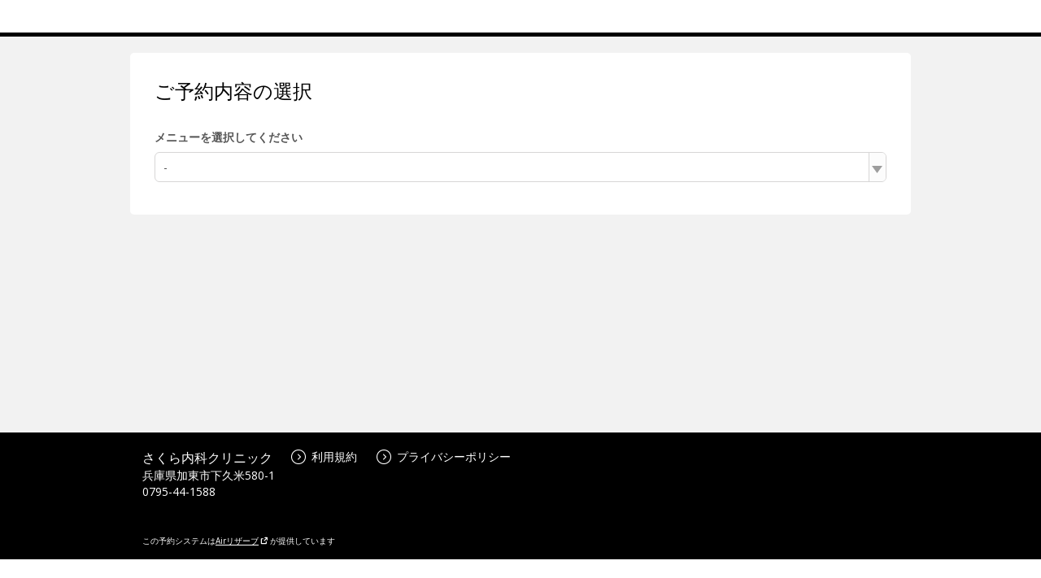

--- FILE ---
content_type: text/html;charset=UTF-8
request_url: https://airrsv.net/sakura-naika/calendar
body_size: 5903
content:



<!DOCTYPE HTML>
<html lang="ja">
    <head>
        <meta http-equiv="cache-control" content="no-cache, no-store, must-revalidate, private">
        <meta http-equiv="pragma" content="no-cache">
        <meta http-equiv="expires" content="-1">
        <meta name="format-detection" content="telephone=no">
        
            
            
            
        
  <meta charset="utf-8">
  <meta http-equiv="X-UA-Compatible" content="IE=edge">
  <meta name="viewport" content="width=device-width,initial-scale=1,maximum-scale=1,user-scalable=no">
  
  
    
    
      
      
        <title>ご予約内容の選択｜さくら内科クリニック</title>
      
    
    
    
  
  <link rel="stylesheet" href="//cdn.airrsv.net/css/common.css?date=20251216054642">
  <link rel="stylesheet" href="https://fonts.googleapis.com/css?family=Open+Sans:400,600">

  <!--[if lt IE 9]>
  <script src="//cdn.airrsv.net/js/lib/html5shiv.min.js?date=20251216054642"></script>
  <![endif]-->

  
    <script type="application/ld+json">
      { "@context": "https://schema.org", "@type": "Organization", "name": "Airリザーブ", "url": "https://airrsv.net/sakura-naika/calendar", "sameAs": "https://airregi.jp/reserve/", "logo": "https://cdn.airregi.jp/reserve/img/common/fb_logo.png", "description": "「Airリザーブ」は、株式会社リクルートが提供する予約システムです。初めての方でもカンタンに利用でき、予約管理業務の効率化と予約数・売上アップをサポートします。" }
    </script>
  

        <!--[if lt IE 9]>
        <script src="//cdn.airrsv.net/js/lib/html5shiv.min.js?date=20251216054642"></script>
        <![endif]-->
        
        
    </head>
    <body class="userCustomColor10">
        
        <div class="ly-wrapper">
            
                

<header id="style-header" class="ly-header">
  <div class="ly-headerInner">
    <h1 class="siteTitle">
    
    </h1>
  </div>
</header>
            
            
            <main class="ly-main">
                


	
	
		
	


                
                <section class="ly-mainSectionLv1 is-scheduleBox type-staff">
                    <h1 class="hdLv1">ご予約内容の選択</h1>
                    
                    <p class="ly-mainMsg is-alert" style="display:none" data-bind="visible: isMenuEmpty()">
                        
                            
                            選択可能な予約メニューがありません。<br/>お手数ですが、しばらくしてからもう一度ご利用いただくか、店舗までご連絡ください。
                        
                        
                    </p>
                    <div data-bind="visible: !isMenuEmpty()">
                        



                    </div>
                    <div class="scheduleCtl" data-bind="visible: !isMenuEmpty()">
                        <input type="hidden" id="isLessonType" value="">
                        <div class="categorizeBox is-service" id="js-categorizeService" data-bind="event: { click: function(data, event) { stopEvent(data, event, 'menu') } }">
                            
                                <p class="ly-mainMsg is-explanation is-bold" data-bind="visible: !isMenuEmpty()">
                                    メニューを選択してください
                                </p>
                            
                            <div class="categorizeBoxInner">
                                
                                    
                                    
                                        <p id="menuCategorizeTitle" class="categorizeTitle js-categorizeTitle"></p>
                                        
                                        <ul class="categorizeList js-categorizeList" id="menuId">
                                            <!-- ko foreach: menuList -->
                                            <li id="menuCategorizeListItem" class="categorizeListItem js-categorizeListItem" data-bind="click: $parents[0].menuListClickTrigger.bind($data, $element)">
                                                <div data-bind="if: caption">
                                                    <a href=""><span class="menuNm" data-bind="text: menuNm"></span><span class="catchPhrase dropDownCatchPhrase" data-bind="text: '：' + caption "></span>
                                                    <!-- ko if: settlementMethodKbn -->
                                                    <!-- ko if: settlementMethodKbn && settlementMethodKbn.length === 1 && settlementMethodKbn[0] === 'KeyONLINE' -->
                                                    <div class='display-flex dropdown-card-icon'><span class='ico-card'></span><p class='settlementMethodKbnOnlineP pullDown'>オンライン決済専用</p></div>
                                                    <!-- /ko -->
                                                    <!-- /ko -->
                                                    </a>
                                                </div>
                                                <div data-bind="ifnot: caption">
                                                    <a href=""><span class="menuNm" data-bind="text: menuNm"></span>
                                                    <!-- ko if: settlementMethodKbn -->
                                                    <!-- ko if: settlementMethodKbn && settlementMethodKbn.length === 1 && settlementMethodKbn[0] === 'KeyONLINE' -->
                                                    <div class='display-flex dropdown-card-icon'><span class='ico-card'></span><p class='settlementMethodKbnOnlineP pullDown'>オンライン決済専用</p></div>
                                                    <!-- /ko -->
                                                    <!-- /ko -->
                                                    </a>
                                                </div>
                                            </li>
                                            <!-- /ko -->
                                        </ul>
                                    
                                
                                <table class="notation is-amount type-staff" data-bind="visible: enableCalendar() && menuSettlementMethodKbn() === 'KeyONLINE'">
                                    <tbody>
                                        <tr>
                                            <td valign="top">
                                                <span class="fixWidth">料金<span class="amoutTax">（税込）</span></span>：
                                            </td>
                                            <td data-bind="html: btlAmount"/>
                                        </tr>
                                    </tbody>
                                </table>
                                <p class="notation is-time type-staff" data-bind="visible: enableCalendar() && menuSettlementMethodKbn() === 'KeyONLINE' && menuBtlSelectMethodKbn() === 'KeyANY'"><span class="fixWidth">利用時間</span>：<span data-bind="text: btlTitle"></span></p>
                                <p class="notation is-time type-staff" data-bind="visible: enableCalendar() && menuSettlementMethodKbn() === 'KeyONLINE' && menuBtlSelectMethodKbn() === 'KeyFIXED'"><span class="fixWidth">利用時間</span>：<span data-bind="text: btlTitle"></span></p>
                                <p class="notation is-time type-staff" data-bind="visible: enableCalendar() && menuSettlementMethodKbn() !== 'KeyONLINE', text: btlTitle"></p>
                                <p class="notation is-alert type-staff" data-bind="visible: enableCalendar() === false || !isDispCalender()">
                                    受付期間外のため、予約できません。
                                </p>
                                <p class="notation reserveEnabledPeriod type-staff" style="display:none;" data-bind="visible: enableCalendar() && isDispCalender() === true">
                                    <span class="reserveEnabledPeriodTtl">現在予約できる期間：</span>
                                    <span class="reserveEnabledPeriodDt"><span class="js-reserveEnableStartPeriod"></span><span class="js-reserveEnableEndPeriod"></span></span>
                                </p>
                                <p class="notation type-staff"><span class="js-reservePeriod"></span></p>
                                <p class="notation type-staff" data-bind="visible: initDisplay() === false">受付締切：<span class="js-reserveAcceptEnd"></span></p>
                                <p class="notation type-staff" data-bind="visible: initDisplay() === false">受付開始：<span class="js-reserveAcceptStart"></span></p>
                                <p class="notation type-staff" style="display:none;" data-bind="visible: showMenuNotice">
                                    こちらのメニューは仮予約の受付となります
                                </p>
                            </div>
                        </div>
                        
                        <div class="categorizeBox is-resorce" id="js-categorizeResorce" data-bind="visible: enableCalendar(), event: { click: function(data, event) { stopEvent(data, event, 'resource') } }">
                            <!-- ko foreach: resrcSchdlList -->
                            <p class="ly-mainMsg is-explanation is-bold" data-bind="text : resrcSchdlDto.schdlNm + 'を選択してください', css : { hide : resrcSchdlItemDtoList.dtos.length <= 1}"></p>
                            <div class="categorizeBoxInner type-staff" data-bind=", css : { hide : resrcSchdlItemDtoList.dtos.length <= 1}">
                                <p class="categorizeTitle js-categorizeTitle" id="resrcCategorizeTitle" data-bind="attr : {'resrcSchdlId': resrcSchdlDto.resrcSchdlId, schdlKbn : resrcSchdlDto.schdlKbn}">
                                    <!-- ko text : 'すべての' + resrcSchdlDto.schdlNm --><!-- /ko -->
                                    <span class="icn icnCategorizeArrowR"></span>
                                </p>
                                <ul class="categorizeList js-categorizeList js-categorizeListItemTarget">
                                    <li class="categorizeListItem js-categorizeListItem js-childListItem">
                                        <a href="" data-bind="
                                            text  : 'すべての' + resrcSchdlDto.schdlNm,
                                            attr  : {
                                              resrcSchdlId : resrcSchdlDto.resrcSchdlId,
                                              schdlKbn     : resrcSchdlDto.schdlKbn
                                            },
                                            click : $parents[0].resourceClickTrigger.bind($data, $element)
                                            ">
                                        </a>
                                    </li>
                                    <!-- ko foreach: resrcSchdlItemDtoList.dtos -->
                                    <li class="categorizeListItem js-categorizeListItem js-childListItem">
                                        <a href="" data-bind="
                                            text  : schdlNm,
                                            attr  : {
                                              resrcSchdlId : resrcSchdlId,
                                              schdlKbn     : schdlKbn
                                            },
            click : $parents[1].resourceClickTrigger.bind($data, $element)
          ">
                                        </a>
                                    </li>
                                    <!-- /ko -->
                                </ul>
                            </div>
                            <!-- /ko -->
                        </div>

                        <div data-bind="visible: isDispCalender() === true">
                            <div class="ctlListWrap type-staff" data-bind="visible: enableCalendar()">
                                <p id="selectMessage" class="ly-mainMsg is-explanation is-bold" data-bind="visible: !isMenuEmpty()">
                                    ご利用開始日時を選択してください
                                </p>

                                <div class="searchBox" id="js-refineRangeService" data-bind="event: { click: function(data, event) { stopEvent(data, event, 'menu') } }">
                                    <div class="searchBoxInner"  data-bind="visible: isDispCalenderRange() === true">
                                        <!-- [空き枠絞り込み時間リスト] -->
                                        <table class="searchBox">
                                            <td class="searchBoxTitle">空き時間</td>
                                            <td class="searchBoxList"><select class="searchBoxItem" id="searchBoxItem"></select></td>
                                            <td class="searchBoxTitle">で絞り込む</td>
                                        </table>
                                    </div>
                                </div>

                                <ul class="navigationList type-listH type-staff">
                                    <div class="staff-width">
                                        <li class="ctlListItem listPrev type-staff" data-bind="click: prevPeriod, css: { 'is-disabled' : !prevPeriodBtnVisible() }">
                                            <span class="icn icnPrev"></span>
                                        </li>
                                        <li class="ctlListItem listDate type-staff" data-bind="text: displayPeriod"></li>
                                        <li class="ctlListItem listNext type-staff" data-bind="click: nextPeriod, css: { 'is-disabled' : !nextPeriodBtnVisible() }">
                                            <span class="icn icnNext"></span>
                                        </li>
                                    </div>
                                </ul>
                            </div>
                        </div>
                    </div>
                    <!-- /.scheduleCtl -->
                    
                    <div data-bind="visible: isDispCalender() === true">
                        <ul class="scheduleStatusList listH type-staff" data-bind="visible: enableCalendar() && !isMenuEmpty()">
                        </ul>
                    </div>
                    <div data-bind="visible: isDispCalender() === true">
                        <div class="scheduleTblSectionWrap type-staff" id="scheduleTblSectionHourUnit" data-bind="visible: enableCalendar() && !isMenuEmpty()">
                            <input type="hidden" value="KeySTAFF_SCHDL" name="defaultSchdlType" id="defaultSchdlType" />
                            <table class="scheduleTbl is-scheduleHeader is-staff" data-bind="css: {'type-day': !isWeekViewMode(),  'type-week': isWeekViewMode()}">
                                <thead>
                                    <tr>
                                        <th class="scheduleHeaderCell thCell type-staff"></th>
                                        <!--ko foreach: calendarHeaderList -->
                                        <td class="scheduleHeader--day is-staff" data-bind="
            html : $parents[0].fmtHeaderDateStaff($data),
            css  : {'is-today': $parents[0].isToday($data)() && $parents[0].isWeekViewMode()}
          ">
                                        </td>
                                        <!--/ko -->
                                    </tr>
                                </thead>
                            </table>
                            <div class="scheduleTblWrap scheduleTblWrapHourUnit is-staff" id="js-scheduleTblWrapHourUnit">
                                <table class="scheduleTbl is-scheduleBody type-staff" data-bind="css: {'is-noMenu': isMenuEmpty() }">
                                    <tbody>
                                        <tr>
                                            <th class="scheduleBodyCell thCell">
                                                <div>
                                                    <ul class="cellList">
                                                        <!-- ko foreach: getCalendarRangeList() -->
                                                        <li class="cellListItemHourUnit timeAsixHourUnit" data-bind="text: $data"></li>
                                                        <!-- /ko-->
                                                    </ul>
                                                </div>
                                            </th>
                                            <!--ko foreach: {data: calendarHeaderCntList() }-->
                                            <td class="scheduleBodyCell tdCell">
                                                <div class="cellListWrap js-selectMenu" style="overflow: hidden;">
                                                    <ul class="cellList">
                                                        <!-- ko foreach: $parents[0].calendarHourCnt -->
                                                        <li class="cellListItem cellHeightHourUnit">
                                                            <ul class="laneList">
                                                                <!-- ko if: $parents[1].isMarkVisible($index(), $parentContext.$index(), 3) === false -->
                                                                <li class="laneListItem" data-bind="
                            attr  : {'resever-date': $parents[1].bookingDateTime($parentContext.$index(), $data, 0), 'headerIndex': $parentContext.$index() },
                            click : $parents[1].createNewBooking.bind($data, $element), style:{height: ($parents[1].cellHeight) + 'px'}
                                                                    ">
                                                                    <!-- ko if: $parents[1].isMarkVisible($index(), $parentContext.$index(), 1) -->
                                                                    <div class="iconBox">
                                                                        <div class="circle"></div>
                                                                    </div>
                                                                    <!-- /ko -->
                                                                    <!-- ko if: $parents[1].isMarkVisible($index(), $parentContext.$index(), 2) -->
                                                                    <div class="iconBox">
                                                                        <div class="triangle"></div>
                                                                    </div>
                                                                    <!-- /ko -->
                                                                </li>
                                                                <!-- /ko -->
                                                                <!-- ko if: $parents[1].isMarkVisible($index(), $parentContext.$index(), 3) -->
                                                                <li class="laneListItem disabled" data-bind="
                            attr  : {'resever-date': $parents[1].bookingDateTime($parentContext.$index(), $data, 0), 'headerIndex': $parentContext.$index() },
                            style : {height: ($parents[1].cellHeight) + 'px'}
                                                                    ">
                                                                    <div class="iconBox disabled">
                                                                        <div class="cross"></div>
                                                                    </div>
                                                                </li>
                                                                <!-- /ko -->
                                                            </ul>
                                                        </li>
                                                        <!-- /ko -->
                                                    </ul>
                                                </div>
                                            </td>
                                            <!-- /ko -->
                                        </tr>
                                    </tbody>
                                </table>
                            </div>
                            <table class="scheduleTbl">
                                <tr class="guide">
                                    <td class="circle"></td> <td class="text">予約可能な時間があります</td>
                                    <td class="triangle"></td><td class="text">残りわずか</td>
                                    <td class="cross"></td><td class="text">予約できません</td>
                                </tr>
                            </table>
                        </div>
                    </div>                    
                </section>
            </main>
            
            <input type="hidden" value="S0000709B3" name="defaultSchdlId" id="defaultSchdlId"/>
            <input type="hidden" value="KR01197333" name="clientId" id="clientId"/>
            <input type="hidden" value="KR01197333" name="sc_storeId" id="sc_storeId" />
            <input type="hidden" data-bind="text: selectedSchdlId" name="selectedSchdlId" id="selectedSchdlId" />
            <input type="hidden" value="" name="reserveUrl" id="reserveUrl"/>
            <input type="hidden" value="KeySTAFF_SCHDL" name="defaultSchdlType" id="defaultSchdlType"/>
            <input type="hidden" value="KeyMIN_30" name="bookingDtRoundingKbn" id="bookingDtRoundingKbn"/>
            <input type="hidden" value="1769447109457" name="serverTime" id="serverTime"/>
            <input type="hidden" value="false" name="embedflg" id="embedflg"/>
            <input type="hidden" value="" id="redirectMenuId"/>
            <input type="hidden" value="" id="specifyMenuId"/>
            
                



<footer id="style-footer" class="ly-footer">
    <div class="ly-footerInner">
        <address class="footerAddress">
            <p>さくら内科クリニック</p>
            <p>兵庫県加東市下久米580-1</p>
            
            
                <p id="js-tel" class="fotterTellSP js-deviceChangeSP hide"><a href="tel:0795-44-1588">0795-44-1588</a></p>
                <p class="fotterTellPC js-deviceChangePC hide">0795-44-1588</p>
            
        </address>
        <ul class="txtLinks free">
            <li>
                <a href="https://airrsv.net/sakura-naika/policy/agreement/" target="_blank"><span class="icn icnLinkRW"></span>利用規約</a>
            </li>
            <li>
                <a href="https://airrsv.net/sakura-naika/policy/privacyPolicy/" target="_blank"><span class="icn icnLinkRW"></span>プライバシーポリシー</a>
            </li>
            
            
            
            
        </ul>
        
            <div class="free-fotter-linkWrapper">
                <p class="promo-link-description">この予約システムは<a href="https://airregi.jp/reserve/?vos=otrsvxototzzx00000098" class="fotter-promoLink" target="_blank" onclick="scCustomLinkSendAll('airrsv:footer:promositeLink:click','', {eVar1: 'PFRSV010301P'})">Airリザーブ<img src="/img/icon/open_link_white.svg?date=20251216054642" alt=""></a>が提供しています</p>
            </div>
        
    </div>
</footer>

            
        </div>
        

<input type="hidden" name="_csrf" value="b21d038b-f70c-4077-8840-ffcf26b359b1"/>
<input type="hidden" id="sid" name="apiAuthDto.sid" value="null" />
<input type="hidden" id="token" name="apiAuthDto.token" value="null" />

        <!--[if gte IE 9]><!-->
        <script src="//cdn.airrsv.net/js/lib/jquery-2.1.1.min.js?date=20251216054642"></script><!--<![endif]-->
        <!--[if lt IE 9]>
        <script src="//cdn.airrsv.net/js/lib/jquery-1.11.1.min.js?date=20251216054642"></script>
        <![endif]-->
        


<!--[if gte IE 9]><!-->
<script src="//cdn.airrsv.net/js/lib/jquery-2.1.1.min.js?date=20251216054642"></script>
<!--<![endif]-->
<!--[if lt IE 9]>
<script src="//cdn.airrsv.net/js/lib/jquery-1.11.1.min.js?date=20251216054642"></script>
<![endif]-->


<script type="text/javascript" src="//cdn.airrsv.net/js/com/jquery.serialize-object.min.js?date=20251216054642"></script>
<!--<script type="text/javascript" src="//cdn.airrsv.net/js/com/jquery-ui.min.js?date=20251216054642"></script>-->
<!--<script type="text/javascript" src="//cdn.airrsv.net/js/com/jquery-ui-i18n.min.js?date=20251216054642"></script>-->
<!--<script type="text/javascript" src="//cdn.airrsv.net/js/com/datepicker.js?date=20251216054642"></script>-->
<script type="text/javascript" src="//cdn.airrsv.net/js/com/knockout-3.0.0rc.js?date=20251216054642"></script>
<script type="text/javascript" src="//cdn.airrsv.net/js/com/knockout.mapping-latest.js?date=20251216054642"></script>
<script type="text/javascript" src="//cdn.airrsv.net/js/common.js?date=20251216054642"></script>
<script type="text/javascript">
    var AJAX_COMMON_HOST = "//airrsv.net";
    var AJAX_CARD_HOST = "https://cdst.airrsv.net";
    var COOKIE_DOMAIN_BASE = "airrsv.net";
    var COOKIE_DOMAIN_API_BASE = "airrsv.net";
    var FRONT_URL = "/sakura-naika";
</script>

<script type="text/javascript" src="//cdn.airrsv.net/js/airReserveUI.js?date=20251216054642"></script>
<script type="text/javascript" src="//cdn.airrsv.net/js/com/submitCtrl.js?date=20251216054642"></script>
<script type="text/javascript" src="//cdn.airrsv.net/js/com/RSVConstants.js?date=20251216054642"></script>
<script type="text/javascript" src="//cdn.airrsv.net/js/com/AjaxCommon.js?date=20251216054642"></script>
<script type="text/javascript" src="//cdn.airrsv.net/js/com/jquery.cookie.js?date=20251216054642"></script>
<script type="text/javascript" src="//cdn.airrsv.net/js/sitecatalyst/s_code_front.js?date=20251216054642"></script>
<!--<script type="text/javascript" src="//cdn.airrsv.net/js/com/spf_lib_pc.js?date=20251216054642"></script>-->

<script type="text/javascript">
	var _scaleKbn = "KeyMIN_30";
</script>

<!-- ページング用 -->
<script type="text/html" id="paginationTemplate">
    <p class="resultNumTxt">全<span data-bind="text: dataCount"></span>件中 <span data-bind="text: (pageNumber() * size()) + 1">1</span>〜<span data-bind="text: Math.min(pageNumber() * size() + size(), dataCount())">5</span>件</p>
    <ul class="paginate linkList" data-bind="css:{ hide: allPages() == 0}">
        <li class="prev"><a href="#" data-bind="click: gotoPrevPage, css: {hide: currentIndex() <= 0}">
            <span class="icn icnPrev"></span>
            </a>
        </li>
        <li class="continue" data-bind="css: {hide: (currentIndex() <= displayItemsLeft()) }">...</li>
    <!-- ko foreach: getAllPages-->
        <li data-bind="css: { current: $parents[0].currentIndex() == $index(), hide: ($parents[0].currentIndex() - $index() >  $parents[0].displayItemsLeft() && $parents[0].allPages() - $index() > $parents[0].maxDisplayItems())
            || ($index() - $parents[0].currentIndex() > $parents[0].displayItemsLeft() && $index() > $parents[0].maxDisplayItems() -1) }">
            <!-- ko if: $parents[0].currentIndex() != $index() -->
            <a href="#" data-bind="attr:{pgIndex: $index()}, text: $data, click: $parents[0].paginateClicked">5</a>
            <!-- /ko -->
            <!-- ko if: $parents[0].currentIndex() == $index() -->
            <span data-bind="text: $data"></span>
            <!-- /ko -->
        </li>
    <!-- /ko -->
        <li class="continue" data-bind="css: {hide: (allPages() - currentIndex() <= maxDisplayItems() - displayItemsLeft()) }">...</li>
        <li class="next">
            <a href="#" data-bind="click: gotoNextPage, css:{ hide: currentIndex() + 1 >= allPages() }">
                <span class="icn icnNext"></span>
            </a>
        </li>
    </ul>
</script>
<script type="text/javascript" src="//cdn.airrsv.net/js/com/Pagination.js?date=20251216054642"></script>

        <script src="//cdn.airrsv.net/js/common.js?date=20251216054642"></script>
        <script src="//cdn.airrsv.net/js/airReserveUI.js?date=20251216054642"></script>
        
        
        <link type="text/css" href="//cdn.airrsv.net/css/lib/jquery-ui.css?date=20251216054642" rel="stylesheet" />
        <script type="text/javascript" src="//cdn.airrsv.net/js/lib/jquery-ui.min.js?date=20251216054642"></script>
        
        <script type="text/javascript" src="//cdn.airrsv.net/js/lib/jquery-ui-i18n.min.js?date=20251216054642"></script>
        <script type="text/javascript" src="//cdn.airrsv.net/js/sub/datepicker.js?date=20251216054642"></script>
        
        <script src="//cdn.airrsv.net/js/pc/calendar/calendar.js?date=20251216054642"></script>
        <script src="//cdn.airrsv.net/js/pc/calendar/staff.js?date=20251216054642"></script>
        <script src="//cdn.airrsv.net/js/sub/schedule.js?date=20251216054642"></script>
        <script src="//cdn.airrsv.net/js/pc/calendar/schdlsa.js?date=20251216054642"></script>
        
<div style="display: none;">
<script type="text/javascript">
s.pageName='PFSCH010101P';
s.prop14='ja';
s.prop15='非ログイン';
s.eVar3='スタッフ型スケジュール';

/************* DO NOT ALTER ANYTHING BELOW THIS LINE ! **************/
var s_code=s.t();if(s_code)document.write(s_code);
</script>
</div>
    </body>
</html>


--- FILE ---
content_type: application/x-javascript;charset=utf-8
request_url: https://aa-metrics.airrsv.net/id?d_visid_ver=4.4.0&d_fieldgroup=A&mcorgid=840813355385EAFC0A490D4D%40AdobeOrg&mid=12484073355449881940430875795695518345&ts=1769447111717
body_size: -40
content:
{"mid":"12484073355449881940430875795695518345"}